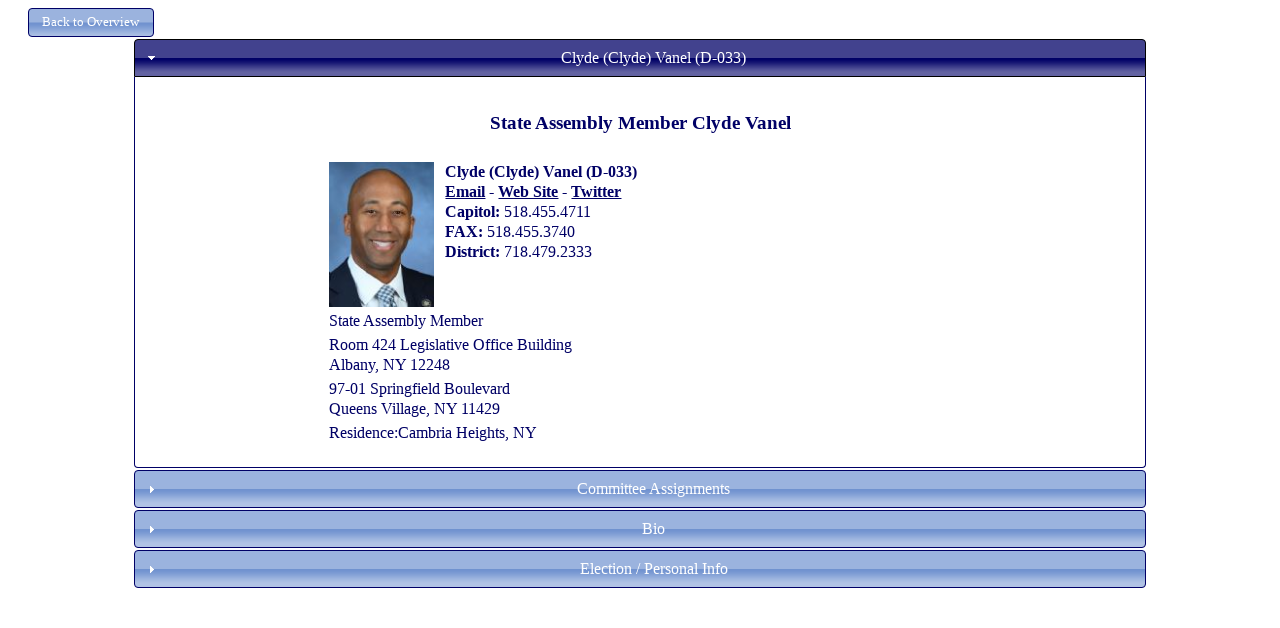

--- FILE ---
content_type: text/html; charset=utf-8
request_url: http://www.ciclt.net/sn/leg_app/po_detail.aspx?ClientCode=accg&P_IDEO=nysh033
body_size: 8319
content:


<!DOCTYPE html PUBLIC "-//W3C//DTD XHTML 1.0 Transitional//EN" "http://www.w3.org/TR/xhtml1/DTD/xhtml1-transitional.dtd">

<html xmlns="http://www.w3.org/1999/xhtml">
<head><title>
	Detail Page
</title>

           <style type="text/css">
        *
        {
            box-sizing: border-box;
        }
        .col-1 {width: 8.33%;}
        .col-2 {width: 16.66%;}
        .col-3 {width: 25%;}
        .col-4 {width: 33.33%;}
        .col-5 {width: 41.66%;}
        .col-6 {width: 50%;}
        .col-7 {width: 58.33%;}
        .col-8 {width: 66.66%;}
        .col-9 {width: 75%;}
        .col-10 {width: 83.33%;}
        .col-11 {width: 91.66%;}
        .col-12 {width: 100%;}
        .col-Menu {width: 11.1%;}
        .col-Menu8 {width: 12.5%;}
        .col-Menu7 {width: 14.2%;}
        .col-Menu6 {width: 16.6%;}
        
        [class*="col-"] {
            float: left;
            padding: 5px;
        }
        
        .row:after {
            content: "";
            clear: both;
            display: block;
        }
        .main_focus
        {
            width: 80%;
        }
        .footer
        {
            margin-top: 20px;
            margin-bottom: 70px;
            padding: 10px;
            
            
        }
        .section
        {
            padding: 5px;
            /*border: 1px solid black;*/
            overflow: hidden;
        }

        
        .full_width
        {
            width: 100%;
        }
        
        .option_divs
        {
            padding: 15px;
        }
        
        .padder
        {
            padding: 10px;
        }
        
        .top_fix
            {
                position: fixed;
                top: 0;
                left: 0;
                z-index: 1000 !important;
                /*background-color: Black;*/
                
            }
        .top_fix_menu
        {
            position: fixed;
            top: 70px;
            left: 0px;
        }
        .fixthis
        {
            position: relative;
            z-index: 1000 !important;  
        }
        .fixthat
        {
            position: relative;
            z-index: -1 !important;
        }
        .header_text
        {
            text-align: left;
            font-size: x-large;
        }
        .finished
        {
            /*border-top: 5px solid green;*/
        }
        .menu_item
        {
            margin-top: 2px;
            margin-bottom: 2px;
            
        }
        .stretched_banner
        {
            width: 100%;
            height: auto;
        }
        .soft_border
        {
            border: 1px solid #d3d3d3;
        }
        .my_logo
        {
            max-width: 100%; 
            height: auto;
            max-height: 50px;
        }
        .dy_but
        {
            min-width: 100px;
        }
        
        @media only screen and (max-width: 768px)
        {
            [class*="col-"] {
                 width: 100%;
            }
            
            .header_text
            {
                font-size: small;
            }
            .main_focus
            {
                width: 100%;
            }
        }
        @media only screen and (max-width: 1200px)
        {
            [class*="col-Menu"]
            {
                width: 100%;
            }
        }
        @media only screen and (max-width: 1350px)
        {
            .col-Menu
            {
                width: 100%;
            }
        }
    </style>
    <meta name="viewport" content="width=device-width, initial-scale=1.0" />
    <script src="/sn/scripts/JQuery.js" type="text/javascript"></script>
    <script src="/sn/scripts/JQueryUI.js" type="text/javascript"></script>
    <script type="text/javascript">
        $(document).ready(function () {

            //all submit form buttons to JQueryUI Style
            $("button, input[type=submit]").button();

            $(".menu_item").button();
            $(".dy_but").button();

            //Menu Toggle----------------------------------
            $("#menu_button").click(function () {


                $("#menu_section").toggle("blind", {}, 500);
                //$("#menu_section").toggle();
            });

        });
    </script>  
<link href="/sn/events2/events_style/accg/jquery-ui.css" type="text/css" rel="stylesheet" /></head>
<body>
    <div>
        
    <style type="text/css">
        
        .action_button
            {
                width: 100%;
                margin-bottom: 3px;
                
            }    
        
        @media only screen and (max-width: 768px)
        {
            .right_col
            {
                display: none;
            }
        }
    </style>
    <script type="text/javascript">
        $(document).ready(function () {

            var i = $("#ContentPlaceHolder1_hfAccordion").val()

            $("#accordion").accordion({
                active: parseInt(i),
                heightStyle: "content"
            });
            $("#accordion").accordion({
                collapsible: true
            });

            $("button, input[type=submit]").button();
            $("#group_menu").menu();
            $(document).tooltip({
                track: true
            });

            $(".action_button").button();
        });

        function imgError(image) {
            image.onerror = "";
            image.src = "/sn/gre2/images/basic_profile.png";
            return true;
        }
      
    </script>

    <center>
    <form method="post" action="./po_detail.aspx?ClientCode=accg&amp;P_IDEO=nysh033" id="form1">
<div class="aspNetHidden">
<input type="hidden" name="__VIEWSTATE" id="__VIEWSTATE" value="/[base64]/[base64]/[base64]/[base64]" />
</div>

<div class="aspNetHidden">

	<input type="hidden" name="__VIEWSTATEGENERATOR" id="__VIEWSTATEGENERATOR" value="92DC8165" />
</div>
    <div class="row">
        <div style="float: left;">
            <input type="submit" name="ctl00$ContentPlaceHolder1$butBackToOverview" value="Back to Overview" id="ContentPlaceHolder1_butBackToOverview" style="font-size:Smaller;margin-left: 20px;" />
        </div>     
    </div>

 
    <div id="main_div" class="main_focus">
     
    <div id="accordion">
        <h3 id="ContentPlaceHolder1_h3Name">Clyde (Clyde)  Vanel (D-033)</h3>
        <div id="ContentPlaceHolder1_divName">
            <h3>State Assembly Member Clyde Vanel</h3><div class="col-8"><table><tr><td valign="top"><img src="/sn/pol/po_picture.aspx?Person_ID=431454" onerror="imgError(this);" border="0" width="105" height="145"></td>
<td style="width: 5px; text-align: left;"></td><td valign="top" style="text-align: left;"><b>Clyde (Clyde)  Vanel (D-033)<br /><a href="mailto:vanelc@nyassembly.gov">Email</a> - <a href="http://nyassembly.gov/mem/Clyde-Vanel" target="_blank">Web Site</a> - <a href="http://twitter.com/clydevanel" target="_blank">Twitter</a></b><br /><b>Capitol: </b>518.455.4711 <br /><b>FAX:  </b>518.455.3740 <br /><b>District:  </b>718.479.2333 </td></tr><tr><td colspan="3">State Assembly Member</td>
</tr><tr><td colspan="3">Room 424 Legislative Office Building <br />Albany, NY 12248</td>
</tr><tr><td colspan="3">97-01 Springfield Boulevard <br />Queens Village, NY 11429</td>
</tr><tr><td colspan="3">Residence:Cambria Heights, NY</td>
</tr></table></div>
        </div>

        <h3 id="ContentPlaceHolder1_h3Com">Committee Assignments</h3>
        <div id="ContentPlaceHolder1_divCom">
            <table cellpadding="3"><tr></tr><tr><td align="right" valign="top">Chairman</td><td align="left" width="300"><a href="/sn/leg_app/poc_detail.aspx?P_ID=&ClientCode=accg&LegComID=16517">Assembly Committee on Banks</a></td></tr><tr><td align="right" valign="top">Chairman</td><td align="left" width="300"><a href="/sn/leg_app/poc_detail.aspx?P_ID=&ClientCode=accg&LegComID=27933">Subcommittee on Internet and New Technology</a></td></tr><tr><td align="right" valign="top">Member</td><td align="left" width="300"><a href="/sn/leg_app/poc_detail.aspx?P_ID=&ClientCode=accg&LegComID=16548">Assembly Committee on Racing and Wagering</a></td></tr><tr><td align="right" valign="top">Member</td><td align="left" width="300"><a href="/sn/leg_app/poc_detail.aspx?P_ID=&ClientCode=accg&LegComID=22955">Assembly Committee on Science and Technology</a></td></tr><tr><td align="right" valign="top">Member</td><td align="left" width="300"><a href="/sn/leg_app/poc_detail.aspx?P_ID=&ClientCode=accg&LegComID=16520">Assembly Committee on Codes</a></td></tr><tr><td align="right" valign="top">Member</td><td align="left" width="300"><a href="/sn/leg_app/poc_detail.aspx?P_ID=&ClientCode=accg&LegComID=16542">Assembly Committee on Rules</a></td></tr></table>
        </div>
        <h3>Bio</h3>
        <div style="text-align: left;">
            <table><tr><td align="left">Assemblyman Clyde Vanel serves as the Chair of the Subcommittee on Internet and New Technology and Chairs the Committee on Oversight, Analysis and Investigation. He has sponsored numerous landmark bills, such as legislation to create a robotics, automation and artificial intelligence commission; license high-risk AI systems; and create a cryptocurrency and blockchain study task force. He is focused on emerging technologies and works to close the digital divide among marginalized communities.Vanel is an attorney, entrepreneur, and pilot from Queens. He is the owner and operator of Vanel Law Firm, P.C., where he practices intellectual property and business law. Vanel is also an internet entrepreneur operating TrademarkReady.com, a service focused on trademark filings and intellectual property protection. Vanel has extensive entrepreneurial experience, including owning and operating a restaurant and lounge, Vanel on First, in Lower Manhattan for five years. Vanel works to expose the next generation to STEM careers. Vanel is also the founder of the New York Metro chapter of the Black Pilots of America, Inc. The organization trains and exposes the community and youth to the field of aviation.Vanel serves as a member of the MIT AI Policy Forum and frequently lectures and presents on issues including artificial intelligence, cryptocurrency and blockchain technology, international policy, and intellectual property.Vanel earned a Juris Doctor from Boston University School of Law, where he was the Editor-in-Chief of the Journal of Science & Technology Law. He holds a Bachelor of Science in Aviation Administration and an Associate of Applied Science in Aerospace Technology from Farmingdale State College, where he served as the Student Government President.Serving as the Assembly Member for the 33rd District of New York since November 8, 2016, his district includes Cambria Heights, St. Albans, Hollis, Queens Village, Bellerose, and parts of Floral Park. Vanel was raised in Cambria Heights, New York, with nine siblings, Vanel is a member of Kappa Alpha Psi Fraternity, Inc. </td></tr></table>
        </div>
       <h3>Election / Personal Info</h3>
       <div>
            <table><tr><td><b>First Elected: </b>2016 &nbsp;&nbsp;&nbsp;<b>Next Election: </b>2026</td></tr><tr><td><b>Spouse: </b>Jodia &nbsp;&nbsp;<b>DOB: </b>6/19/1974</tr><tr><td colspan="2" align="left"><b>Counties Representing</b></td></tr><tr><td colspan="2"><a href="/sn/leg_app/pocty_detail.aspx?P_ID=&ClientCode=accg&O_ID=36081">Queens</a></td></tr></table>
        </div>

    </div>
    </div>
<input type="hidden" name="ctl00$ContentPlaceHolder1$hfAccordion" id="ContentPlaceHolder1_hfAccordion" value="0" />

    </form>
    </center>

    </div>
</body>
</html>
